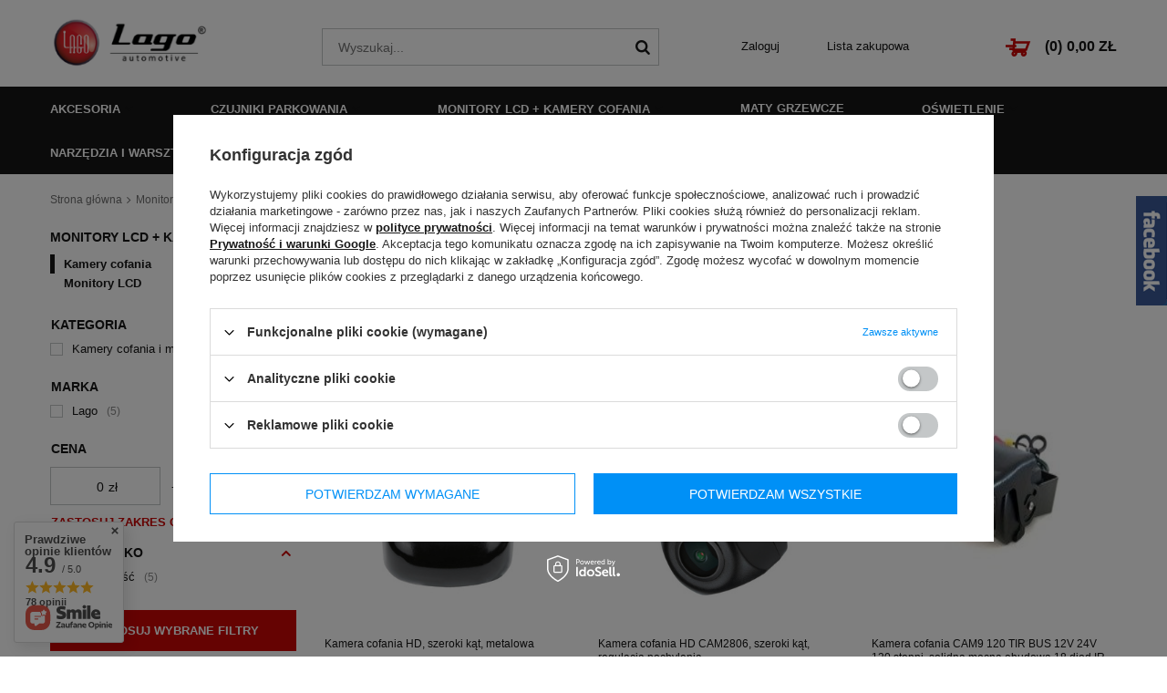

--- FILE ---
content_type: text/html; charset=utf-8
request_url: https://lago24.pl/pol_m_Monitory-LCD-kamery-cofania_Kamery-cofania-156.html
body_size: 18544
content:
<!DOCTYPE html>
<html lang="pl" ><head><meta name='viewport' content='user-scalable=no, initial-scale = 1.0, maximum-scale = 1.0, width=device-width'/><link href="https://fonts.googleapis.com/css2?family=Montserrat:wght@400;500;700;800&display=swap" rel="preload"><meta http-equiv="Content-Type" content="text/html; charset=utf-8"><meta http-equiv="X-UA-Compatible" content="IE=edge"><title>Kamery cofania | Sklep MotoAkcesorium.pl</title><meta name="description" content="Kamery cofania | Monitory LCD + kamery cofania"><link rel="icon" href="/gfx/pol/favicon.ico"><meta name="theme-color" content="#333333"><meta name="msapplication-navbutton-color" content="#333333"><meta name="apple-mobile-web-app-status-bar-style" content="#333333"><link rel="stylesheet" type="text/css" href="/gfx/pol/style.css.gzip?r=1603898564"><script>
                        var app_shop = {
                            urls: {
                                prefix: 'data="/gfx/'.replace('data="', '') + 'pol/'
                            },
                            vars: {},
                            txt: {},
                            fn: {},
                            fnrun: {},
                            files: []
                        };
                    </script><meta name="robots" content="index,follow"><meta name="rating" content="general"><meta name="Author" content="LAGO AUTOMOTIVE na bazie IdoSell (www.idosell.com/shop).">
<!-- Begin LoginOptions html -->

<style>
#client_new_social .service_item[data-name="service_Apple"]:before, 
#cookie_login_social_more .service_item[data-name="service_Apple"]:before,
.oscop_contact .oscop_login__service[data-service="Apple"]:before {
    display: block;
    height: 2.6rem;
    content: url('/gfx/standards/apple.svg?r=1743165583');
}
.oscop_contact .oscop_login__service[data-service="Apple"]:before {
    height: auto;
    transform: scale(0.8);
}
#client_new_social .service_item[data-name="service_Apple"]:has(img.service_icon):before,
#cookie_login_social_more .service_item[data-name="service_Apple"]:has(img.service_icon):before,
.oscop_contact .oscop_login__service[data-service="Apple"]:has(img.service_icon):before {
    display: none;
}
</style>

<!-- End LoginOptions html -->

<!-- Open Graph -->
<meta property="og:type" content="website"><meta property="og:url" content="https://lago24.pl/pol_m_Monitory-LCD-kamery-cofania_Kamery-cofania-156.html
"><meta property="og:title" content="Kamery cofania"><meta property="og:description" content="Kamery cofania | Monitory LCD + kamery cofania"><meta property="og:site_name" content="LAGO AUTOMOTIVE"><meta property="og:locale" content="pl_PL"><meta property="og:image" content="https://lago24.pl/hpeciai/f9cbc288311a51c1faefa97aff4c0a0e/pol_pl_Kamera-cofania-HD-szeroki-kat-metalowa-686_1.jpg"><meta property="og:image:width" content="577"><meta property="og:image:height" content="577"><link rel="manifest" href="https://lago24.pl/data/include/pwa/1/manifest.json?t=3"><meta name="apple-mobile-web-app-capable" content="yes"><meta name="apple-mobile-web-app-status-bar-style" content="black"><meta name="apple-mobile-web-app-title" content="lago24.pl"><link rel="apple-touch-icon" href="/data/include/pwa/1/icon-128.png"><link rel="apple-touch-startup-image" href="/data/include/pwa/1/logo-512.png" /><meta name="msapplication-TileImage" content="/data/include/pwa/1/icon-144.png"><meta name="msapplication-TileColor" content="#2F3BA2"><meta name="msapplication-starturl" content="/"><script type="application/javascript">var _adblock = true;</script><script async src="/data/include/advertising.js"></script><script type="application/javascript">var statusPWA = {
                online: {
                    txt: "Połączono z internetem",
                    bg: "#5fa341"
                },
                offline: {
                    txt: "Brak połączenia z internetem",
                    bg: "#eb5467"
                }
            }</script><script async type="application/javascript" src="/ajax/js/pwa_online_bar.js?v=1&r=6"></script><script >
window.dataLayer = window.dataLayer || [];
window.gtag = function gtag() {
dataLayer.push(arguments);
}
gtag('consent', 'default', {
'ad_storage': 'denied',
'analytics_storage': 'denied',
'ad_personalization': 'denied',
'ad_user_data': 'denied',
'wait_for_update': 500
});

gtag('set', 'ads_data_redaction', true);
</script><script id="iaiscript_1" data-requirements="W10=" data-ga4_sel="ga4script">
window.iaiscript_1 = `<${'script'}  class='google_consent_mode_update'>
gtag('consent', 'update', {
'ad_storage': 'denied',
'analytics_storage': 'denied',
'ad_personalization': 'denied',
'ad_user_data': 'denied'
});
</${'script'}>`;
</script>
<!-- End Open Graph -->

<link rel="canonical" href="https://lago24.pl/pol_m_Monitory-LCD-kamery-cofania_Kamery-cofania-156.html" />

                <!-- Global site tag (gtag.js) -->
                <script  async src="https://www.googletagmanager.com/gtag/js?id=G-RY2VX3RBEX"></script>
                <script >
                    window.dataLayer = window.dataLayer || [];
                    window.gtag = function gtag(){dataLayer.push(arguments);}
                    gtag('js', new Date());
                    
                    gtag('config', 'G-RY2VX3RBEX');

                </script>
                <link rel="stylesheet" type="text/css" href="/data/designs/13331_5/gfx/pol/custom.css.gzip?r=1685454952">            <!-- Google Tag Manager -->
                    <script >(function(w,d,s,l,i){w[l]=w[l]||[];w[l].push({'gtm.start':
                    new Date().getTime(),event:'gtm.js'});var f=d.getElementsByTagName(s)[0],
                    j=d.createElement(s),dl=l!='dataLayer'?'&l='+l:'';j.async=true;j.src=
                    'https://www.googletagmanager.com/gtm.js?id='+i+dl;f.parentNode.insertBefore(j,f);
                    })(window,document,'script','dataLayer','GTM-WHCKJDGR');</script>
            <!-- End Google Tag Manager -->
<!-- Begin additional html or js -->


<!--4|1|4| modified: 2024-02-24 14:18:33-->
<meta name="google-site-verification" content="dIVIu53sTAfMK0gbp_sU79eBVSig7Wi6_KBtyQDS_S4" />
<!--5|1|5| modified: 2024-02-24 14:20:16-->
<meta name="google-site-verification" content="3tJzI_hiM-akKIWOuiaTLio75buvTTQWWnS26XSTf_8" />

<!-- End additional html or js -->
</head><body>
<!-- Begin additional html or js -->


<!--2|1|2-->
<div id="fb-root"></div>
<script>(function(d, s, id) {
var js, fjs = d.getElementsByTagName(s)[0];
if (d.getElementById(id)) return;
js = d.createElement(s); js.id = id;
js.src = "//connect.facebook.net/pl_PL/sdk.js#xfbml=1&version=v2.0";
fjs.parentNode.insertBefore(js, fjs);
}(document, 'script', 'facebook-jssdk'));</script>

<!-- End additional html or js -->
<script>
                    var script = document.createElement('script');
                    script.src = app_shop.urls.prefix + 'envelope.js';

                    document.getElementsByTagName('body')[0].insertBefore(script, document.getElementsByTagName('body')[0].firstChild);
                </script><div id="container" class="search_page container"><header class="row mx-0 flex-nowrap flex-md-wrap commercial_banner"><script class="ajaxLoad">
                app_shop.vars.vat_registered = "true";
                app_shop.vars.currency_format = "###,##0.00";
                
                    app_shop.vars.currency_before_value = false;
                
                    app_shop.vars.currency_space = true;
                
                app_shop.vars.symbol = "zł";
                app_shop.vars.id= "PLN";
                app_shop.vars.baseurl = "http://lago24.pl/";
                app_shop.vars.sslurl= "https://lago24.pl/";
                app_shop.vars.curr_url= "%2Fpol_m_Monitory-LCD-kamery-cofania_Kamery-cofania-156.html";
                

                var currency_decimal_separator = ',';
                var currency_grouping_separator = ' ';

                
                    app_shop.vars.blacklist_extension = ["exe","com","swf","js","php"];
                
                    app_shop.vars.blacklist_mime = ["application/javascript","application/octet-stream","message/http","text/javascript","application/x-deb","application/x-javascript","application/x-shockwave-flash","application/x-msdownload"];
                
                    app_shop.urls.contact = "/contact-pol.html";
                </script><div id="viewType" style="display:none"></div><div id="menu_settings" class=" px-0"><div class="menu_settings_bar "></div></div><div id="logo" class="col-md-2 d-flex align-items-center" data-bg="/data/gfx/mask/pol/top_1_big.png"><a href="/" target="_self"><img src="/data/gfx/mask/pol/logo_1_big.png" alt="Lago" width="218" height="63"></a></div><form action="https://lago24.pl/search.php" method="get" id="menu_search" class="col-md-5"><label class="d-md-none"><i class="icon-search"></i></label><div><div class="form-group"><input id="menu_search_text" type="text" name="text" class="catcomplete" placeholder="Wyszukaj..."></div><button type="submit"><i class="icon-search"></i></button><a href="https://lago24.pl/searching.php" title=""><i class="icon-remove d-md-none"></i></a></div></form><div id="menu_basket" class="col-md-5 empty_bsket"><div><a class="account_link link d-none d-md-inline" href="/login.php" rel="nofollow" title="Twoje konto ">
                                Zaloguj
                            </a><a class="wishes_link link" href="/basketedit.php?mode=2" rel="nofollow" title=""><span class="d-none d-md-inline">Lista zakupowa <span class="fav_count">(0)</span></span></a></div><a href="/basketedit.php?mode=1" style="opacity: 0;"><strong>0,00 zł</strong><span class="basket_count d-none d-md-inline">
                        (0)
                    </span><span class="badge badge-important visible-tablet"></span></a></div><script>
                    app_shop.vars.cache_html = true;
                </script><nav id="menu_categories" class="col-md-12 px-0 px-md-0 wide"><button type="button" class="navbar-toggler"><i class="icon-reorder"></i></button><div class="navbar-collapse" id="menu_navbar"><ul class="navbar-nav mx-md-n2"><li class="nav-item"><a  href="/pol_m_Akcesoria-192.html" target="_self" title="Akcesoria" class="nav-link" >Akcesoria</a><ul class="navbar-subnav"><li class="nav-item"><a class="nav-link" href="/pol_m_Akcesoria_Pasy-transportowe-269.html" target="_self">Pasy transportowe</a></li><li class="nav-item"><a class="nav-link" href="/pol_m_Akcesoria_Koncowki-tlumika-268.html" target="_self">Końcówki tłumika</a></li><li class="nav-item"><a class="nav-link" href="/pol_m_Akcesoria_Inne-akcesoria-260.html" target="_self">Inne akcesoria</a></li></ul></li><li class="nav-item"><a  href="/pol_m_Czujniki-parkowania-159.html" target="_self" title="Czujniki parkowania" class="nav-link" >Czujniki parkowania</a><ul class="navbar-subnav"><li class="nav-item"><a class="nav-link" href="/pol_m_Czujniki-parkowania_Czujniki-tylne-248.html" target="_self">Czujniki tylne</a></li><li class="nav-item"><a class="nav-link" href="/pol_m_Czujniki-parkowania_Czujniki-przednie-i-tylne-249.html" target="_self">Czujniki przednie i tylne</a></li></ul></li><li class="nav-item active"><a  href="/pol_m_Monitory-LCD-kamery-cofania-256.html" target="_self" title="Monitory LCD + kamery cofania" class="nav-link active" >Monitory LCD + kamery cofania</a><ul class="navbar-subnav"><li class="nav-item active"><a class="nav-link active" href="/pol_m_Monitory-LCD-kamery-cofania_Kamery-cofania-156.html" target="_self">Kamery cofania</a></li><li class="nav-item"><a class="nav-link" href="/pol_m_Monitory-LCD-kamery-cofania_Monitory-LCD-203.html" target="_self">Monitory LCD</a></li></ul></li><li class="nav-item"><a  href="/pol_m_Maty-grzewcze-185.html" target="_self" title="Maty grzewcze" class="nav-link" >Maty grzewcze</a></li><li class="nav-item"><a  href="/pol_m_Oswietlenie-161.html" target="_self" title="Oświetlenie" class="nav-link" >Oświetlenie</a><ul class="navbar-subnav"><li class="nav-item"><a class="nav-link" href="/pol_m_Oswietlenie_Oswietlenie-Xenon-189.html" target="_self">Oświetlenie Xenon</a><ul class="navbar-subsubnav"><li class="nav-item"><a class="nav-link" href="/pol_m_Oswietlenie_Oswietlenie-Xenon_Przetwornice-199.html" target="_self">Przetwornice</a></li><li class="nav-item"><a class="nav-link" href="/pol_m_Oswietlenie_Oswietlenie-Xenon_Zarniki-Palniki-197.html" target="_self">Żarniki / Palniki</a></li></ul></li><li class="nav-item"><a class="nav-link" href="/pol_m_Oswietlenie_Oswietlenie-LED-257.html" target="_self">Oświetlenie LED</a><ul class="navbar-subsubnav"><li class="nav-item"><a class="nav-link" href="/pol_m_Oswietlenie_Oswietlenie-LED_Zarowki-LED-259.html" target="_self">Żarówki LED</a></li><li class="nav-item"><a class="nav-link" href="/pol_m_Oswietlenie_Oswietlenie-LED_Zarowki-LED-HEADLIGHT-262.html" target="_self">Żarówki LED HEADLIGHT</a></li><li class="nav-item"><a class="nav-link" href="/pol_m_Oswietlenie_Oswietlenie-LED_Swiatla-do-jazdy-dziennej-251.html" target="_self">Światła do jazdy dziennej</a></li><li class="nav-item"><a class="nav-link" href="/pol_m_Oswietlenie_Oswietlenie-LED_Lampki-LED-podswietlenie-tablicy-rejestracyjnej-250.html" target="_self">Lampki LED podświetlenie tablicy rejestracyjnej </a></li></ul></li><li class="nav-item"><a class="nav-link" href="/pol_m_Oswietlenie_Oswietlenie-halogenowe-261.html" target="_self">Oświetlenie halogenowe</a></li><li class="nav-item"><a class="nav-link" href="/pol_m_Oswietlenie_Lampy-robocze-LED-266.html" target="_self">Lampy robocze LED</a></li></ul></li><li class="nav-item"><a  href="/pol_m_Narzedzia-i-warsztat-271.html" target="_self" title="Narzędzia i warsztat" class="nav-link" >Narzędzia i warsztat</a><ul class="navbar-subnav"><li class="nav-item"><a class="nav-link" href="/pol_m_Narzedzia-i-warsztat_Kompresory-272.html" target="_self">Kompresory</a></li><li class="nav-item"><a class="nav-link" href="/pol_m_Narzedzia-i-warsztat_Zestawy-naprawcze-273.html" target="_self">Zestawy naprawcze</a></li></ul></li></ul></div></nav><div class="breadcrumbs col-md-12"><div class="back_button"><button id="back_button"><i class="icon-angle-left"></i> Wstecz</button></div><div class="list_wrapper"><ol><li><span>Jesteś tu:  </span></li><li class="bc-main"><span><a href="/">Strona główna</a></span></li><li class="bc-item-1"><a href="/pol_m_Monitory-LCD-kamery-cofania-256.html">Monitory LCD + kamery cofania</a></li><li class="bc-active bc-item-2"><span>Kamery cofania</span></li></ol></div></div></header><div id="layout" class="row clearfix"><aside class="col-3"><div class="setMobileGrid" data-item="#menu_navbar"></div><div class="setMobileGrid" data-item="#menu_navbar3" data-ismenu1="true"></div><div class="setMobileGrid" data-item="#menu_blog"></div><div class="login_menu_block d-lg-none" id="login_menu_block"><a class="sign_in_link" href="/login.php" title=""><i class="icon-user"></i><span>Zaloguj się</span></a><a class="registration_link" href="/client-new.php?register" title=""><i class="icon-lock"></i><span>Zarejestruj się</span></a><a class="order_status_link" href="/order-open.php" title=""><i class="icon-globe"></i><span>Sprawdź status zamówienia</span></a></div><div class="setMobileGrid" data-item="#menu_contact"></div><div class="setMobileGrid" data-item="#menu_settings"></div><div id="menu_categories2" class="mb-4"><a class="menu_categories_label menu_go_up" href="/pol_m_Monitory-LCD-kamery-cofania-256.html">Monitory LCD + kamery cofania</a><ul><li><a href="/pol_m_Monitory-LCD-kamery-cofania_Kamery-cofania-156.html" target="_self" class="active">Kamery cofania</a></li><li><a href="/pol_m_Monitory-LCD-kamery-cofania_Monitory-LCD-203.html" target="_self">Monitory LCD</a></li></ul></div><section id="Filters" class="filters mb-4"><form class="filters__form" method="get" action="/pol_m_Monitory-LCD-kamery-cofania_Kamery-cofania-156.html"><div class="filters__block mb-1"><input type="hidden" class="__serialize" id="filter_node2_input" name="filter_node[2]" value=""><a class="filters__toggler
                                        " data-id="filter_node2"><div class="btn --icon-right d-block pr-4"><span>Kategoria</span></div></a><div class="filters__expand" id="filter_node2_expand"><ul class="filters__content --list" id="filter_node2_content"><li class="filters__item mb-2
                                                                    "><div class="f-group --small --checkbox mb-0"><input type="checkbox" class="f-control" id="filter_node2_136" data-id="filter_node2" value="136"><label class="f-label" for="filter_node2_136"><span class="--name">Kamery cofania i monitory</span><span class="--quantity">5</span></label></div></li></ul><div class="filters__options"><button type="submit" class="--submit d-none btn py-0 pl-0 pr-3">
                                                            Zastosuj
                                                        </button></div></div></div><div class="filters__block mb-1"><input type="hidden" class="__serialize" id="filter_producer_input" name="filter_producer" value=""><a class="filters__toggler
                                        " data-id="filter_producer"><div class="btn --icon-right d-block pr-4"><span>Marka</span></div></a><div class="filters__expand" id="filter_producer_expand"><ul class="filters__content --list" id="filter_producer_content"><li class="filters__item mb-2
                                                                    "><div class="f-group --small --checkbox mb-0"><input type="checkbox" class="f-control" id="filter_producer_1392123540" data-id="filter_producer" value="1392123540"><label class="f-label" for="filter_producer_1392123540"><span class="--name">Lago</span><span class="--quantity">5</span></label></div></li></ul><div class="filters__options"><button type="submit" class="--submit d-none btn py-0 pl-0 pr-3">
                                                            Zastosuj
                                                        </button></div></div></div><div class="filters__block mb-1"><input type="hidden" class="__serialize" id="filter_price_input" name="filter_price" value=""><a class="filters__toggler
                                        " data-id="filter_price"><div class="btn --icon-right d-block pr-4"><span>Cena</span></div></a><div class="filters__expand" id="filter_price_expand"><div class="filters__content --range"><input type="hidden" id="min_price_start" value="0"><input type="hidden" id="max_price_start" value="80"><div class="filters__price-slider"><div class="--price"></div></div><div class="filters__price"><div class="filters__range d-flex justify-content-between align-items-center"><label for="PriceRangeFrom" class="--from"><input id="PriceRangeFrom" type="text" class="--input-from" value="0"><span class="--currency">zł</span></label><span class="--gap">
                                                            -
                                                        </span><label for="PriceRangeTo" class="--to"><input id="PriceRangeTo" type="text" class="--input-to" value="80"><span class="--currency">zł</span></label></div><div class="filters_options"><button type="submit" class="btn p-md-0 mt-md-2">
                                                            Zastosuj zakres cen
                                                        </button></div></div></div></div></div><div class="filters__block mb-1"><a class="filters__toggler
                                        " data-id="filter_dual"><div class="btn --icon-right d-block pr-4"><span>Pokaż tylko</span></div></a><div class="filters__expand" id="filter_dual_expand"><ul class="filters__content --list" id="filter_dual_content"><li class="filters__item mb-2"><div class="f-group --small --checkbox mb-0"><input type="checkbox" class="f-control __serialize" id="filter_availability_y" value="y" name="filter_availability"><label class="f-label" for="filter_availability_y"><span class="--name">Dostępność</span><span class="--quantity">5</span></label></div></li></ul><div class="filters__options"><button type="submit" class="--submit d-none btn py-0 pl-0 pr-3">
                                            Zastosuj
                                        </button></div></div></div><div class="f-group filters__buttons mt-3"><button type="submit" class="btn --large --solid d-block" title="Kliknij aby zastosować wybrane filtry">
                                
                                Zastosuj wybrane filtry
                            </button></div></form></section></aside><div id="content" class="col-md-9 col-12"><div class="search_categoriesdescription"><h1 class="big_label">Kamery cofania</h1><span class="navigation_total">
                ( ilość produktów: <b>7</b> )
            </span></div><div id="paging_setting_top" class="s_paging"><form class="s_paging__item --sort" action="/settings.php"><select class="s_paging__select --order --small-md" id="select_top_sort" name="sort_order"><option value="name-a" class="option_name-a">Sortuj po nazwie rosnąco</option><option value="name-d" class="option_name-d">Sortuj po nazwie malejąco</option><option value="price-a" class="option_price-a">Sortuj po cenie rosnąco</option><option value="price-d" class="option_price-d">Sortuj po cenie malejąco</option><option value="date-a" class="option_date-a">Sortuj po dacie rosnąco</option><option value="date-d" class="option_date-d">Sortuj po dacie malejąco</option></select></form><div class="s_paging__item --filters d-md-none mb-2 mb-sm-3"><a class="btn --solid --large" href="#menu_filter">
                            Filtrowanie
                        </a></div></div><div id="menu_compare_product" class="compare pt-2 mb-2 pt-sm-3 mb-sm-3" style="display: none;"><div class="compare__label d-none d-sm-block">Dodane do porównania</div><div class="compare__sub"></div><div class="compare__buttons"><a class="compare__button btn --solid" href="https://lago24.pl/product-compare.php" title="Porównaj wszystkie produkty" target="_blank"><span>Porównaj produkty </span><span class="d-sm-none">(0)</span></a><a class="compare__button --remove btn d-none d-sm-block" href="https://lago24.pl/settings.php?comparers=remove&amp;product=###" title="Usuń wszystkie produkty">
                        Usuń produkty
                    </a></div><script>
                        var cache_html = true;
                    </script></div><section id="search" class="search products d-flex flex-wrap mb-2 mb-sm-3"><div class="product col-6 col-sm-4 pt-3 pb-md-3" data-product_id="686"><a class="product__icon d-flex justify-content-center align-items-center" data-product-id="686" href="https://lago24.pl/product-pol-686-Kamera-cofania-HD-szeroki-kat-metalowa.html" title="Kamera cofania HD, szeroki kąt, metalowa"><img src="/gfx/pol/loader.gif?r=1603898564" class="b-lazy" data-src-small="/hpeciai/116592e719a391dd90104b68530e182d/pol_is_Kamera-cofania-HD-szeroki-kat-metalowa-686jpg" data-src="/hpeciai/116592e719a391dd90104b68530e182d/pol_il_Kamera-cofania-HD-szeroki-kat-metalowa-686jpg" alt="Kamera cofania HD, szeroki kąt, metalowa"></a><h3><a class="product__name" href="https://lago24.pl/product-pol-686-Kamera-cofania-HD-szeroki-kat-metalowa.html" title="Kamera cofania HD, szeroki kąt, metalowa">Kamera cofania HD, szeroki kąt, metalowa</a></h3><div class="product__prices"><strong class="price">69,00 zł / szt.</strong></div><div class="product__compare"></div><div class="product__details py-1 px-3"><div class="product__sizes mb-1"><label class="product__size --label">Rozmiar:</label><span class="product__size"></span></div></div></div><div class="product col-6 col-sm-4 pt-3 pb-md-3" data-product_id="685"><a class="product__icon d-flex justify-content-center align-items-center" data-product-id="685" href="https://lago24.pl/product-pol-685-Kamera-cofania-HD-CAM2806-szeroki-kat-regulacja-pochylenia.html" title="Kamera cofania HD CAM2806, szeroki kąt, regulacja pochylenia"><img src="/gfx/pol/loader.gif?r=1603898564" class="b-lazy" data-src-small="/hpeciai/0c4ae56a42fde16b6a8e3cf9f63e41eb/pol_is_Kamera-cofania-HD-CAM2806-szeroki-kat-regulacja-pochylenia-685jpg" data-src="/hpeciai/0c4ae56a42fde16b6a8e3cf9f63e41eb/pol_il_Kamera-cofania-HD-CAM2806-szeroki-kat-regulacja-pochylenia-685jpg" alt="Kamera cofania HD CAM2806, szeroki kąt, regulacja pochylenia"></a><h3><a class="product__name" href="https://lago24.pl/product-pol-685-Kamera-cofania-HD-CAM2806-szeroki-kat-regulacja-pochylenia.html" title="Kamera cofania HD CAM2806, szeroki kąt, regulacja pochylenia">Kamera cofania HD CAM2806, szeroki kąt, regulacja pochylenia</a></h3><div class="product__prices"><strong class="price">79,00 zł / szt.</strong></div><div class="product__compare"></div><div class="product__details py-1 px-3"><div class="product__sizes mb-1"><label class="product__size --label">Rozmiar:</label><span class="product__size"></span></div></div></div><div class="product col-6 col-sm-4 pt-3 pb-md-3" data-product_id="493"><a class="product__icon d-flex justify-content-center align-items-center" data-product-id="493" href="https://lago24.pl/product-pol-493-Kamera-cofania-CAM9-120-TIR-BUS-12V-24V-120-stopni-solidna-mocna-obudowa-18-diod-IR.html" title="Kamera cofania CAM9 120 TIR BUS 12V 24V 120 stopni, solidna mocna obudowa 18 diod IR"><img src="/gfx/pol/loader.gif?r=1603898564" class="b-lazy" data-src-small="/hpeciai/b2328c1e1527bf630927983b26ed4b29/pol_is_Kamera-cofania-CAM9-120-TIR-BUS-12V-24V-120-stopni-solidna-mocna-obudowa-18-diod-IR-493jpg" data-src="/hpeciai/b2328c1e1527bf630927983b26ed4b29/pol_il_Kamera-cofania-CAM9-120-TIR-BUS-12V-24V-120-stopni-solidna-mocna-obudowa-18-diod-IR-493jpg" alt="Kamera cofania CAM9 120 TIR BUS 12V 24V 120 stopni, solidna mocna obudowa 18 diod IR"></a><h3><a class="product__name" href="https://lago24.pl/product-pol-493-Kamera-cofania-CAM9-120-TIR-BUS-12V-24V-120-stopni-solidna-mocna-obudowa-18-diod-IR.html" title="Kamera cofania CAM9 120 TIR BUS 12V 24V 120 stopni, solidna mocna obudowa 18 diod IR">Kamera cofania CAM9 120 TIR BUS 12V 24V 120 stopni, solidna mocna obudowa 18 diod IR</a></h3><div class="product__prices"><strong class="price">69,00 zł / szt.</strong></div><div class="product__compare"></div></div><div class="product col-6 col-sm-4 pt-3 pb-md-3" data-product_id="481"><a class="product__icon d-flex justify-content-center align-items-center" data-product-id="481" href="https://lago24.pl/product-pol-481-MINI-kamera-cofania-fi18-5mm-widzi-w-nocy-CAM5.html" title="MINI kamera cofania fi18,5mm widzi w nocy CAM5"><img src="/gfx/pol/loader.gif?r=1603898564" class="b-lazy" data-src-small="/hpeciai/5a8cbddb23dd3a7a6ba0776e7869f3a5/pol_is_MINI-kamera-cofania-fi18-5mm-widzi-w-nocy-CAM5-481jpg" data-src="/hpeciai/5a8cbddb23dd3a7a6ba0776e7869f3a5/pol_il_MINI-kamera-cofania-fi18-5mm-widzi-w-nocy-CAM5-481jpg" alt="MINI kamera cofania fi18,5mm widzi w nocy CAM5"></a><h3><a class="product__name" href="https://lago24.pl/product-pol-481-MINI-kamera-cofania-fi18-5mm-widzi-w-nocy-CAM5.html" title="MINI kamera cofania fi18,5mm widzi w nocy CAM5">MINI kamera cofania fi18,5mm widzi w nocy CAM5</a></h3><div class="product__prices"><strong class="price">39,00 zł / szt.</strong></div><div class="product__compare"></div></div><div class="product col-6 col-sm-4 pt-3 pb-md-3" data-product_id="437"><a class="product__icon d-flex justify-content-center align-items-center" data-product-id="437" href="https://lago24.pl/product-pol-437-Bezprzewodowy-modul-do-kamery-cofania-transmiter-sygnalu-video-WiFi-do-50-metrow-zasiegu.html" title="Bezprzewodowy moduł do kamery cofania, transmiter sygnału video WiFi do 50 metrów zasięgu"><img src="/gfx/pol/loader.gif?r=1603898564" class="b-lazy" data-src-small="/hpeciai/6b09ac411d38c62e7574eea9af13704a/pol_is_Bezprzewodowy-modul-do-kamery-cofania-transmiter-sygnalu-video-WiFi-do-50-metrow-zasiegu-437jpg" data-src="/hpeciai/6b09ac411d38c62e7574eea9af13704a/pol_il_Bezprzewodowy-modul-do-kamery-cofania-transmiter-sygnalu-video-WiFi-do-50-metrow-zasiegu-437jpg" alt="Bezprzewodowy moduł do kamery cofania, transmiter sygnału video WiFi do 50 metrów zasięgu"></a><h3><a class="product__name" href="https://lago24.pl/product-pol-437-Bezprzewodowy-modul-do-kamery-cofania-transmiter-sygnalu-video-WiFi-do-50-metrow-zasiegu.html" title="Bezprzewodowy moduł do kamery cofania, transmiter sygnału video WiFi do 50 metrów zasięgu">Bezprzewodowy moduł do kamery cofania, transmiter sygnału video WiFi do 50 metrów zasięgu</a></h3><div class="product__prices"><strong class="price">55,00 zł / szt.</strong></div><div class="product__compare"></div></div><div class="product col-6 col-sm-4 pt-3 pb-md-3" data-product_id="392"><a class="product__icon d-flex justify-content-center align-items-center" data-product-id="392" href="https://lago24.pl/product-pol-392-kamera-cofania-do-samochodu-12V-4x-LED.html" title="kamera cofania do samochodu 12V 4x LED"><img src="/gfx/pol/loader.gif?r=1603898564" class="b-lazy" data-src-small="/hpeciai/8e718b3dde4263790ce4dbfe32c87179/pol_is_kamera-cofania-do-samochodu-12V-4x-LED-392jpg" data-src="/hpeciai/8e718b3dde4263790ce4dbfe32c87179/pol_il_kamera-cofania-do-samochodu-12V-4x-LED-392jpg" alt="kamera cofania do samochodu 12V 4x LED"></a><h3><a class="product__name" href="https://lago24.pl/product-pol-392-kamera-cofania-do-samochodu-12V-4x-LED.html" title="kamera cofania do samochodu 12V 4x LED">kamera cofania do samochodu 12V 4x LED</a></h3><div class="product__prices"><strong class="price">29,00 zł / szt.</strong></div><div class="product__compare"></div></div><div class="product col-6 col-sm-4 pt-3 pb-md-3" data-product_id="29"><a class="product__icon d-flex justify-content-center align-items-center" data-product-id="29" href="https://lago24.pl/product-pol-29-Kamera-cofania-w-ramce-tablicy-rejestracyjnej.html" title="Kamera cofania w ramce tablicy rejestracyjnej"><img src="/gfx/pol/loader.gif?r=1603898564" class="b-lazy" data-src-small="/hpeciai/02e9dbefe322bbc867002cd1d2976d0a/pol_is_Kamera-cofania-w-ramce-tablicy-rejestracyjnej-29jpg" data-src="/hpeciai/02e9dbefe322bbc867002cd1d2976d0a/pol_il_Kamera-cofania-w-ramce-tablicy-rejestracyjnej-29jpg" alt="Kamera cofania w ramce tablicy rejestracyjnej"></a><h3><a class="product__name" href="https://lago24.pl/product-pol-29-Kamera-cofania-w-ramce-tablicy-rejestracyjnej.html" title="Kamera cofania w ramce tablicy rejestracyjnej">Kamera cofania w ramce tablicy rejestracyjnej</a></h3><div class="product__prices"><strong class="price">35,00 zł / szt.</strong></div><div class="product__compare"></div></div></section><div id="paging_setting_bottom" class="s_paging"><form class="s_paging__item --sort d-none" action="/settings.php"><select class="s_paging__select --order --small-md" id="select_bottom_sort" name="sort_order"><option value="name-a" class="option_name-a">Sortuj po nazwie rosnąco</option><option value="name-d" class="option_name-d">Sortuj po nazwie malejąco</option><option value="price-a" class="option_price-a">Sortuj po cenie rosnąco</option><option value="price-d" class="option_price-d">Sortuj po cenie malejąco</option><option value="date-a" class="option_date-a">Sortuj po dacie rosnąco</option><option value="date-d" class="option_date-d">Sortuj po dacie malejąco</option></select></form></div></div></div></div><footer class=""><div id="menu_buttons" class="container"><div class="row menu_buttons_sub"><div class="menu_button_wrapper col-12"><div class="newsletter_form">
    <div class="newsletter_form_text">
        <div class="newsletter_image_wrapper">
            <img src="/data/include/cms/re_gfx/env.png" alt="Newsletter Lago">
        </div>
        <div class="newsletter_subtext">
            <b>Newsletter</b>
            <p>Zapisz się i bądź na bieżąco</p>
        </div>
    </div>
    <div class="newsletter_form_button">
        <div class="sign-in-button">
            <img src="/data/include/cms/re_gfx/arrow.png" alt="Zapisz się">
        </div>
        <a href="/newsletter.php" title="Zapisz się na nasz newsletter">Zapisz się</a>
    </div>
</div></div></div></div><div id="footer_links" class="row container four_elements"><ul id="menu_orders" class="footer_links col-md-4 col-sm-6 col-12 orders_bg"><li><a id="menu_orders_header" class=" footer_links_label" href="https://lago24.pl/login.php" title="">
							Moje zamówienie
						</a><ul class="footer_links_sub"><li id="order_status" class="menu_orders_item"><i class="icon-battery"></i><a href="https://lago24.pl/order-open.php">
									Status zamówienia
								</a></li><li id="order_status2" class="menu_orders_item"><i class="icon-truck"></i><a href="https://lago24.pl/order-open.php">
									Śledzenie przesyłki
								</a></li><li id="order_rma" class="menu_orders_item"><i class="icon-sad-face"></i><a href="https://lago24.pl/rma-open.php">
									Chcę zareklamować produkt
								</a></li><li id="order_returns" class="menu_orders_item"><i class="icon-refresh-dollar"></i><a href="https://lago24.pl/returns-open.php">
									Chcę zwrócić produkt
								</a></li><li id="order_contact" class="menu_orders_item"><i class="icon-phone"></i><a href="/contact-pol.html">
										Kontakt
									</a></li></ul></li></ul><ul id="menu_account" class="footer_links col-md-3 col-sm-6 col-12"><li><a id="menu_account_header" class=" footer_links_label" href="https://lago24.pl/login.php" title="">
							Moje konto
						</a><ul class="footer_links_sub"><li id="account_register_retail" class="menu_orders_item"><i class="icon-register-card"></i><a href="https://lago24.pl/client-new.php?register">
												Zarejestruj się
											</a></li><li id="account_orders" class="menu_orders_item"><i class="icon-menu-lines"></i><a href="https://lago24.pl/client-orders.php">
									Moje zamówienia
								</a></li><li id="account_boughts" class="menu_orders_item"><i class="icon-menu-lines"></i><a href="https://lago24.pl/products-bought.php">
									Lista zakupionych produktów
								</a></li><li id="account_basket" class="menu_orders_item"><i class="icon-basket"></i><a href="https://lago24.pl/basketedit.php">
									Koszyk
								</a></li><li id="account_observed" class="menu_orders_item"><i class="icon-star-empty"></i><a href="https://lago24.pl/basketedit.php?mode=2">
									Lista zakupowa
								</a></li><li id="account_history" class="menu_orders_item"><i class="icon-clock"></i><a href="https://lago24.pl/client-orders.php">
									Historia transakcji
								</a></li><li id="account_rebates" class="menu_orders_item"><i class="icon-scissors-cut"></i><a href="https://lago24.pl/client-rebate.php">
									Moje rabaty
								</a></li><li id="account_newsletter" class="menu_orders_item"><i class="icon-envelope-empty"></i><a href="https://lago24.pl/newsletter.php">
									Newsletter
								</a></li></ul></li></ul><ul id="menu_regulations" class="footer_links col-md-3 col-sm-6 col-12"><li><span class="footer_links_label">Regulaminy</span><ul class="footer_links_sub"><li><a href="/O-firmie-cabout-pol-3.html">
											Informacje o sklepie
										</a></li><li><a href="/pol-delivery.html">
											Wysyłka
										</a></li><li><a href="/pol-payments.html">
											Sposoby płatności i prowizje
										</a></li><li><a href="/pol-terms.html">
											Regulamin
										</a></li><li><a href="/pol-privacy-and-cookie-notice.html">
											Polityka prywatności
										</a></li><li><a href="/pol-returns-and_replacements.html">
											Odstąpienie od umowy
										</a></li></ul></li></ul><ul class="footer_links col-md-3 col-sm-6 col-12" id="links_footer_1"><li><a href="/contact-pol.html" target="_self" title="Kontakt" class="footer_links_label" ><span>Kontakt</span></a><ul class="footer_links_sub"><li><span title="" ><span>+48 503 321 567</span></span></li><li><a href="mailto:sklep@lago.pl" target="_self" title="sklep@lago.pl" ><span>sklep@lago.pl</span></a></li><li><span title="" ><span>Banderii 4/129  01-164 Warszawa</span></span></li></ul></li></ul></div><div id="menu_contact" class="container d-md-flex align-items-md-center justify-content-md-center"><ul><li class="contact_type_header"><a href="https://lago24.pl/contact-pol.html" title="">
                            Kontakt
                        </a></li><li class="contact_type_phone"><a href="tel:503321567">503321567</a></li><li class="contact_type_mail"><a href="mailto:sklep@lago.pl">sklep@lago.pl</a></li><li class="contact_type_adress"><span class="shopshortname">LAGO AUTOMOTIVE<span>, </span></span><span class="adress_street">Banderii 4/129<span>, </span></span><span class="adress_zipcode">01-164<span class="n55931_city"> Warszawa</span></span></li></ul><div class="logo_iai"><a class="n53399_iailogo" target="_blank" href="https://www.idosell.com/pl/?utm_source=clientShopSite&amp;utm_medium=Label&amp;utm_campaign=PoweredByBadgeLink" title="Program sklepu internetowego IdoSell"><img class="n53399_iailogo" src="/ajax/poweredby_IdoSell_Shop_white.svg?v=1" alt="Program sklepu internetowego IdoSell"></a></div></div><script>
            var instalment_currency = 'zł';
            
                    var koszyk_raty = 0;
                
                    var basket_count = 0;
                
                    var cena_raty = '';
                </script><script type="application/ld+json">
        {
        "@context": "http://schema.org",
        "@type": "Organization",
        "url": "https://lago24.pl/",
        "logo": "https://lago24.pl/data/gfx/mask/pol/logo_1_big.png"
        }
      </script><script type="application/ld+json">
        {
            "@context": "http://schema.org",
            "@type": "BreadcrumbList",
            "itemListElement": [
            {
            "@type": "ListItem",
            "position": 1,
            "item": "https://lago24.pl/pol_m_Monitory-LCD-kamery-cofania-256.html",
            "name": "Monitory LCD + kamery cofania"
            }
        ,
            {
            "@type": "ListItem",
            "position": 2,
            "item": "https://lago24.pl/pol_m_Monitory-LCD-kamery-cofania_Kamery-cofania-156.html",
            "name": "Kamery cofania"
            }
        ]
        }
    </script><script type="application/ld+json">
      {
      "@context": "http://schema.org",
      "@type": "WebSite",
      
      "url": "https://lago24.pl/",
      "potentialAction": {
      "@type": "SearchAction",
      "target": "https://lago24.pl/search.php?text={search_term_string}",
      "query-input": "required name=search_term_string"
      }
      }
    </script><script>
                app_shop.vars.request_uri = "%2Fpol_m_Monitory-LCD-kamery-cofania_Kamery-cofania-156.html"
                app_shop.vars.additional_ajax = '/search.php'
            </script></footer><script src="/gfx/pol/shop.js.gzip?r=1603898564"></script><script src="/gfx/pol/menu_filter.js.gzip?r=1603898564"></script><script>
                app_shop.runApp();
            </script>    <div class="toplayerSpecialClass iai-toplayer --widget" id="tws_i_0" style="display:none;z-index:59997;position:fixed;width:292px;height:290px;transition:opacity 500ms,transform 1000ms;top:50%;right:0;transform: translate(100%, -50%)" data-id="2" data-z-index="59997" data-event="mouseover" data-delay="0" data-duration="500" data-slide-in="translate(0, -50%)" data-slide-out="translate(100%, -50%)" data-check-web-push="false" >
        <div class="iai-toplayer__wrapper" id="tws_s_0" style="">
            <div class="iai-toplayer__action" id="tws_a_0" style="position:absolute;display:flex;left:-34px;top:50%;transform: translateY(-50%)"><img src="/data/gfx/toplayer/2.png?temp=1769077484" alt=""/></div>
            <div class="iai-toplayer__content" id="tws_c_0" style="width:292px;height:290px"><div style="background: #fff;">

<iframe style="border: none; overflow: hidden; width: 292px; height: 290px;" src="//www.facebook.com/plugins/likebox.php?href=https://www.facebook.com/LagoAutomotive/?__tn__=kC-R&eid=ARC5inAcL70l0frk3vYXd9kc9s4rmi6FaxiEpZegZmLDhFEOLywNd2Gbs0pTMbHPW_S94dNK3gGc4Tss&hc_ref=ARSRSH6RweXOyYB8-pSmpgotX7nL4QgT2Yr3r_ZJsZq-j4pI5HdmJOHgf_plVLpU-6c&fref=nf&__xts__[0]=68.[base64]" frameborder="0" scrolling="no"></iframe>


</div></div>
        </div>
    </div><script>window.IAIToplayers=new class{constructor(){return this.init()}writeCookie(e,t,i){const a=new Date;i=i||365,a.setTime(+a+864e5*i),window.document.cookie=`${e}=${t}; expires=${a.toGMTString()}; path=/; secure`}delay(e){return new Promise((t=>{setTimeout(t,e)}))}fade(e,t,i){return!!e&&new Promise((a=>{e.style.opacity="in"===t?0:1,"in"===t&&(e.style.display="block"),setTimeout((()=>{e.style.opacity="in"===t?1:0,setTimeout((()=>{"out"===t&&(e.style.display="none"),a()}),i)}),20)}))}addBackground(e){const{zIndex:t,id:i,duration:a=0}=e.dataset,o=document.createElement("div");o.classList.add("iai-toplayer__background"),o.setAttribute("style",`display:none;position:fixed;top:0;bottom:0;left:0;right:0;background-color:rgba(0,0,0,0.45);z-index:${t};`),o.dataset.id=i,e.before(o),this.fade(o,"in",a)}async removeBackground(e){const{id:t,duration:i}=e.dataset,a=document.querySelector(`.iai-toplayer__background[data-id="${t}"]`);a&&(await this.fade(a,"out",i),a.remove())}fadeInItems(){document.querySelectorAll(".iai-toplayer:not(.--initialized)[data-duration]").forEach((async e=>{e.classList.add("--initialized");const{delay:t=0,duration:i=0,disableBackground:a,checkWebPush:o}=e.dataset;("true"!==o||"undefined"!=typeof WebPushHandler&&!WebPushHandler.isSnippetAvailable())&&(await this.delay(t),"true"===a&&this.addBackground(e),await this.fade(e,"in",i))}))}fadeOutItems(){document.querySelectorAll(".iai-toplayer.--initialized[data-display-time]").forEach((async e=>{const{displayTime:t,duration:i=0,disableBackground:a}=e.dataset;await this.delay(t),"true"===a&&this.removeBackground(e),await this.fade(e,"out",i),e.remove()}))}slideIn(e){const{slideIn:t}=e.dataset;e.style.transform=t}async slideOut(e){const{slideOut:t}=e.dataset;e.style.transform=t}async close(e){const{duration:t=0,id:i,disableBackground:a}=e.dataset;document.cookie=`toplayerwidgetcounterclosedX_${i}=true;secure`,this.writeCookie(`toplayerNextShowTime_${i}`,"to_overwrite",360),await this.slideOut(e),"true"===a&&this.removeBackground(e),await this.fade(e,"out",t),e.remove()}closeAll(){document.querySelectorAll(".iai-toplayer.--initialized").forEach((e=>{this.close(e)}))}initEvents(){if(document.querySelectorAll(".iai-toplayer:not(.--initialized).--widget").forEach((e=>{e.addEventListener("mouseleave",(()=>{this.slideOut(e)}))})),document.documentElement.classList.contains("--iai-toplayers-initialized"))return;document.documentElement.classList.add("--iai-toplayers-initialized");const e=app_shop?.vars?.isIos?"touchstart":"click";document.addEventListener(e,(e=>{const{target:t}=e;if(t.closest('.iai-toplayer[data-event="click"] .iai-toplayer__action')){const e=t.closest(".iai-toplayer");this.slideIn(e)}if(t.closest(".iai-toplayer__close")){const e=t.closest(".iai-toplayer");this.close(e)}})),document.addEventListener("mouseover",(e=>{const{target:t}=e;if(t.closest('.iai-toplayer[data-event="mouseover"] .iai-toplayer__action')){const e=t.closest(".iai-toplayer");this.slideIn(e)}}))}init(){this.initEvents(),this.fadeInItems(),this.fadeOutItems()}};</script><a id="opinions_badge" class="opinions_badge " target="_blank" href="https://zaufaneopinie.smile.pl/lago24.pl">
    <div class="opinions_badge__close">
<svg width="18" height="18" viewBox="0 0 18 18" fill="none" xmlns="http://www.w3.org/2000/svg">
<mask id="mask0_620_3560" style="mask-type:alpha" maskUnits="userSpaceOnUse" x="0" y="0" width="18" height="18">
<rect width="18" height="18" fill="#D9D9D9"/>
</mask>
<g mask="url(#mask0_620_3560)">
<path d="M6.3 12.7499L5.25 11.6999L7.95 8.99993L5.25 6.31868L6.3 5.26868L9 7.96868L11.6812 5.26868L12.7313 6.31868L10.0312 8.99993L12.7313 11.6999L11.6812 12.7499L9 10.0499L6.3 12.7499Z" fill="#4F4F4F"/>
</g>
</svg>
    </div>
    <div class="opinions_badge__alt">Prawdziwe opinie klientów</div>
    <div class="opinions_badge__info">
		<span class="opinions_badge__notes">
					4.9
					<small>/ 5.0</small>
				</span>
				<span>
        <span class="opinions_badge__stars">
            <svg width="15" height="15" viewBox="0 0 15 15" fill="none" xmlns="http://www.w3.org/2000/svg">
                <path d="M2.9041 14.6953L4.08477 9.59121L0.125 6.1582L5.35625 5.7041L7.39062 0.890625L9.425 5.7041L14.6562 6.1582L10.6965 9.59121L11.8771 14.6953L7.39062 11.9889L2.9041 14.6953Z"
          fill="#FFBA27"/>
            </svg>
            <svg width="15" height="15" viewBox="0 0 15 15" fill="none" xmlns="http://www.w3.org/2000/svg">
                <path d="M2.9041 14.6953L4.08477 9.59121L0.125 6.1582L5.35625 5.7041L7.39062 0.890625L9.425 5.7041L14.6562 6.1582L10.6965 9.59121L11.8771 14.6953L7.39062 11.9889L2.9041 14.6953Z"
          fill="#FFBA27"/>
            </svg>
            <svg width="15" height="15" viewBox="0 0 15 15" fill="none" xmlns="http://www.w3.org/2000/svg">
                <path d="M2.9041 14.6953L4.08477 9.59121L0.125 6.1582L5.35625 5.7041L7.39062 0.890625L9.425 5.7041L14.6562 6.1582L10.6965 9.59121L11.8771 14.6953L7.39062 11.9889L2.9041 14.6953Z"
          fill="#FFBA27"/>
            </svg>
            <svg width="15" height="15" viewBox="0 0 15 15" fill="none" xmlns="http://www.w3.org/2000/svg">
                <path d="M2.9041 14.6953L4.08477 9.59121L0.125 6.1582L5.35625 5.7041L7.39062 0.890625L9.425 5.7041L14.6562 6.1582L10.6965 9.59121L11.8771 14.6953L7.39062 11.9889L2.9041 14.6953Z"
          fill="#FFBA27"/>
            </svg>
            <svg width="15" height="15" viewBox="0 0 15 15" fill="none" xmlns="http://www.w3.org/2000/svg">
                <path d="M2.9041 14.6953L4.08477 9.59121L0.125 6.1582L5.35625 5.7041L7.39062 0.890625L9.425 5.7041L14.6562 6.1582L10.6965 9.59121L11.8771 14.6953L7.39062 11.9889L2.9041 14.6953Z"
          fill="#FFBA27"/>
            </svg>
				</span>
        <span class="opinions_badge__count">78 opinii</span>
        </span>
    </div>
    <div class="opinions_badge__icon"><svg width="97" height="29" viewBox="0 0 97 29" fill="none" xmlns="http://www.w3.org/2000/svg">
                      <path d="M1.06263 9.63437C1.28985 4.87945 5.04478 1.04952 9.79824 0.793599C11.6382 0.694541 13.3984 0.628445 14.6046 0.64759C15.7664 0.666032 17.4423 0.740964 19.2083 0.836047C24.0478 1.09661 27.8845 4.99529 28.0959 9.83715C28.1788 11.7355 28.2406 13.4645 28.2406 14.404C28.2406 15.328 28.1809 17.0221 28.1 18.8922C27.8881 23.7934 23.9646 27.7181 19.0628 27.9158C17.2791 27.9878 15.6319 28.0399 14.6046 28.0399C13.5599 28.0399 11.8741 27.986 10.0556 27.9122C5.19252 27.7147 1.28084 23.8488 1.05313 18.9871C0.969245 17.1961 0.908447 15.5149 0.908447 14.404C0.908447 13.2516 0.973872 11.4916 1.06263 9.63437Z" fill="#E8594B"/>
                      <path d="M21.1093 11.9766L19.8704 12.4771C19.7109 12.5418 19.5432 12.5744 19.3724 12.5744C19.0063 12.5744 18.6522 12.42 18.4016 12.1506C18.1523 11.8831 18.0236 11.5195 18.0493 11.1534L18.1429 9.82088L17.2832 8.79858C17.0923 8.57126 16.9969 8.29308 16.9837 8.008H8.83734C7.36167 8.008 6.15601 9.21366 6.15601 10.6956V18.1682C6.15601 19.6502 7.36167 20.8495 8.83734 20.8495H10.8782L10.8342 22.0991C10.8217 22.6078 11.0917 23.0725 11.5438 23.3111C11.7385 23.4116 11.9457 23.4618 12.1592 23.4618C12.4355 23.4618 12.7118 23.3676 12.9441 23.1918L16.0587 20.8495H19.6506C21.1263 20.8495 22.3319 19.6502 22.3319 18.1682V12.4708L21.1093 11.9766ZM14.5561 16.4225H11.26C10.9479 16.4225 10.6948 16.1694 10.6948 15.8573C10.6948 15.5453 10.9479 15.2922 11.26 15.2922H14.5561C14.8682 15.2922 15.1212 15.5453 15.1212 15.8573C15.1212 16.1694 14.8682 16.4225 14.5561 16.4225ZM17.4779 13.5678H11.2612C10.9491 13.5678 10.6961 13.3148 10.6961 13.0027C10.6961 12.6906 10.9491 12.4375 11.2612 12.4375H17.4779C17.79 12.4375 18.0431 12.6906 18.0431 13.0027C18.0431 13.3148 17.79 13.5678 17.4779 13.5678Z" fill="white"/>
                      <path d="M21.4359 5.69966L22.3458 7.15587L24.0117 7.57095C24.288 7.64002 24.3967 7.97409 24.2139 8.19261L23.11 9.50754L23.2299 11.22C23.25 11.5038 22.9656 11.711 22.7012 11.6043L21.1094 10.9606L19.5175 11.6043C19.2538 11.711 18.9687 11.5044 18.9888 11.22L19.1087 9.50754L18.0048 8.19261C17.8214 7.97472 17.9307 7.64002 18.207 7.57095L19.8729 7.15587L20.7828 5.69966C20.9329 5.4579 21.2852 5.4579 21.4359 5.69966Z" fill="white"/>
                      <path d="M44.9998 2.43411L44.2976 5.89815C43.5252 5.43004 41.8166 5.10236 40.7165 5.10236C39.5463 5.10236 38.9377 5.31301 38.9377 5.92156C38.9377 7.51315 45.5849 6.41308 45.5849 11.4219C45.5849 14.2774 43.4082 16.0562 39.5697 16.0562C37.8142 16.0562 36.1524 15.7286 35.146 15.237L35.4268 11.6091C36.2929 12.1709 38.1419 12.639 39.6867 12.639C40.974 12.639 41.606 12.4518 41.606 11.773C41.606 10.0878 34.9587 11.2112 34.9587 6.27264C34.9587 3.51077 37.1589 1.68512 40.6229 1.68512C41.957 1.68512 43.9231 1.94259 44.9998 2.43411ZM62.48 15.8222H58.7351V9.80691C58.7351 8.89408 58.2904 8.58981 57.6116 8.58981C57.2137 8.58981 56.652 8.73024 56.2775 8.9409V15.8222H52.5326V9.80691C52.5326 8.89408 52.0879 8.58981 51.4091 8.58981C51.0112 8.58981 50.4495 8.73024 50.075 8.9409V15.8222H46.3301V5.59388L50.075 5.45344V6.24924C50.5197 5.87475 51.0346 5.61728 51.5964 5.45344C51.9708 5.33642 52.3687 5.2896 52.7666 5.2896C54.054 5.2896 55.1072 5.78112 55.7158 6.76416C56.652 5.73431 57.7052 5.2896 58.9692 5.2896C61.0289 5.2896 62.48 6.43648 62.48 9.03452V15.8222ZM65.5586 0.585056C66.6821 0.585056 67.4779 1.40426 67.4779 2.48092C67.4779 3.60439 66.6821 4.42359 65.5586 4.42359C64.3883 4.42359 63.5457 3.60439 63.5457 2.48092C63.5457 1.40426 64.3883 0.585056 65.5586 0.585056ZM67.3842 5.45344V15.8222H63.6393V5.59388L67.3842 5.45344ZM72.3049 0.982954V15.8222H68.56V1.12339L72.3049 0.982954ZM82.9834 11.6091H76.8979C77.249 12.4283 78.1384 12.8028 79.7768 12.8028C80.7131 12.8028 82.0472 12.5454 82.843 12.1241L82.9834 15.2838C82.1408 15.7754 80.596 16.0562 79.496 16.0562C75.1659 16.0562 72.9658 13.9497 72.9658 10.6495C72.9658 7.39612 75.2361 5.2896 78.2789 5.2896C81.0641 5.2896 83.1004 6.928 83.1004 9.92394C83.1004 10.3452 83.0536 11.0474 82.9834 11.6091ZM78.3023 7.93445C77.4128 7.93445 76.9213 8.543 76.7575 9.54944H79.6364V9.29198C79.6364 8.44937 79.1449 7.93445 78.3023 7.93445Z" fill="#4F4F4F"/>
                      <path d="M39.6007 24.1095L39.4942 25.3875H34.542V24.1947L37.7476 20.3288H34.6592V19.0615H39.409V20.2542L36.2141 24.1095H39.6007ZM44.225 25.3875H42.9364V25.0254C42.5956 25.2917 42.095 25.4834 41.5306 25.4834C40.4869 25.4834 39.9224 24.9509 39.9224 24.0776C39.9224 23.1297 40.6466 22.6292 41.7755 22.6292C42.1909 22.6292 42.6488 22.7144 42.8938 22.8209V22.5653C42.8938 22.0115 42.5636 21.7985 41.8181 21.7985C41.2963 21.7985 40.6999 21.9476 40.3591 22.1393L40.3058 20.9465C40.7531 20.7335 41.3815 20.6057 42.0205 20.6057C43.4476 20.6057 44.225 21.1808 44.225 22.4801V25.3875ZM42.8938 24.3012V23.6303C42.6914 23.5344 42.3719 23.4705 42.1057 23.4705C41.5625 23.4705 41.275 23.6409 41.275 24.0563C41.275 24.429 41.5199 24.5781 41.9885 24.5781C42.3187 24.5781 42.6914 24.461 42.8938 24.3012ZM49.3975 20.6696V25.3875H48.0449V24.9935C47.5976 25.3343 47.1503 25.4834 46.6285 25.4834C45.6593 25.4834 45.0203 24.9615 45.0203 23.79V20.7335L46.3729 20.6696V23.5025C46.3729 24.0563 46.6604 24.2799 47.129 24.2799C47.4379 24.2799 47.7574 24.1628 48.0449 23.9924V20.7335L49.3975 20.6696ZM53.0806 18.71L53.0274 19.8815C52.9209 19.8389 52.7398 19.8176 52.6014 19.8176C52.0902 19.8176 51.8133 20.0412 51.8133 20.5631V20.7015H52.9741L52.8783 21.8624H51.8133V25.3875H50.4501V21.8624H49.8111V20.7015H50.4501V20.5418C50.4501 19.2851 51.2382 18.6355 52.4523 18.6355C52.644 18.6355 52.9209 18.6568 53.0806 18.71ZM57.4497 25.3875H56.1611V25.0254C55.8203 25.2917 55.3197 25.4834 54.7553 25.4834C53.7116 25.4834 53.1471 24.9509 53.1471 24.0776C53.1471 23.1297 53.8713 22.6292 55.0002 22.6292C55.4156 22.6292 55.8735 22.7144 56.1185 22.8209V22.5653C56.1185 22.0115 55.7883 21.7985 55.0428 21.7985C54.521 21.7985 53.9246 21.9476 53.5838 22.1393L53.5305 20.9465C53.9778 20.7335 54.6062 20.6057 55.2452 20.6057C56.6723 20.6057 57.4497 21.1808 57.4497 22.4801V25.3875ZM56.1185 24.3012V23.6303C55.9161 23.5344 55.5966 23.4705 55.3304 23.4705C54.7872 23.4705 54.4997 23.6409 54.4997 24.0563C54.4997 24.429 54.7446 24.5781 55.2132 24.5781C55.5434 24.5781 55.9161 24.461 56.1185 24.3012ZM62.6648 25.3875H61.3122V22.5866C61.3122 22.0328 61.0247 21.8091 60.5454 21.8091C60.2366 21.8091 59.8851 21.9263 59.5976 22.1073V25.3875H58.245V20.7335L59.5976 20.6696V21.1062C60.0449 20.7654 60.5135 20.6057 61.046 20.6057C62.0151 20.6057 62.6648 21.1275 62.6648 22.299V25.3875ZM67.6143 23.3747H64.611C64.7388 23.9604 65.2606 24.2906 66.1233 24.2906C66.6025 24.2906 67.2202 24.1521 67.5823 23.9285L67.6356 25.0893C67.2628 25.3343 66.5599 25.4834 66.0274 25.4834C64.1956 25.4834 63.1839 24.5249 63.1839 23.0232C63.1839 21.5642 64.1956 20.6057 65.5375 20.6057C66.7729 20.6057 67.6675 21.3725 67.6675 22.6718C67.6675 22.8528 67.6462 23.151 67.6143 23.3747ZM65.5482 21.5855C64.9944 21.5855 64.6323 21.9689 64.5577 22.5972H66.4002V22.4588C66.4002 21.9369 66.07 21.5855 65.5482 21.5855ZM73.2473 18.9656C75.1749 18.9656 76.5594 20.3501 76.5594 22.2245C76.5594 24.0989 75.1749 25.4834 73.2473 25.4834C71.3303 25.4834 69.9351 24.0989 69.9351 22.2245C69.9351 20.3501 71.3303 18.9656 73.2473 18.9656ZM73.2473 24.216C74.3336 24.216 75.0897 23.3747 75.0897 22.2245C75.0897 21.0743 74.3336 20.2329 73.2473 20.2329C72.1716 20.2329 71.4048 21.0636 71.4048 22.2245C71.4048 23.3747 72.1716 24.216 73.2473 24.216ZM81.8083 22.9913C81.8083 24.429 80.8285 25.4834 79.4547 25.4834C79.05 25.4834 78.7411 25.4195 78.4855 25.2917V27.3578H77.133V20.7335L78.4855 20.6696V21.0104C78.805 20.7548 79.2097 20.6057 79.7103 20.6057C80.8818 20.6057 81.8083 21.5109 81.8083 22.9913ZM80.4025 23.0339C80.4025 22.2671 80.0085 21.7772 79.2736 21.7772C78.9861 21.7772 78.6879 21.8624 78.4855 22.0221V24.1841C78.6559 24.248 78.9328 24.3119 79.1991 24.3119C79.9339 24.3119 80.4025 23.822 80.4025 23.0339ZM83.0204 18.5503C83.4464 18.5503 83.7446 18.8591 83.7446 19.2745C83.7446 19.6898 83.4464 20.0093 83.0204 20.0093C82.5838 20.0093 82.2643 19.6898 82.2643 19.2745C82.2643 18.8591 82.5838 18.5503 83.0204 18.5503ZM83.6807 20.6696V25.3875H82.3282V20.7335L83.6807 20.6696ZM88.9062 25.3875H87.5536V22.5866C87.5536 22.0328 87.2661 21.8091 86.7868 21.8091C86.478 21.8091 86.1265 21.9263 85.839 22.1073V25.3875H84.4864V20.7335L85.839 20.6696V21.1062C86.2863 20.7654 86.7549 20.6057 87.2874 20.6057C88.2565 20.6057 88.9062 21.1275 88.9062 22.299V25.3875ZM90.4051 18.5503C90.8311 18.5503 91.1293 18.8591 91.1293 19.2745C91.1293 19.6898 90.8311 20.0093 90.4051 20.0093C89.9684 20.0093 89.6489 19.6898 89.6489 19.2745C89.6489 18.8591 89.9684 18.5503 90.4051 18.5503ZM91.0654 20.6696V25.3875H89.7128V20.7335L91.0654 20.6696ZM96.014 23.3747H93.0107C93.1385 23.9604 93.6603 24.2906 94.523 24.2906C95.0022 24.2906 95.6199 24.1521 95.982 23.9285L96.0353 25.0893C95.6625 25.3343 94.9596 25.4834 94.4271 25.4834C92.5953 25.4834 91.5836 24.5249 91.5836 23.0232C91.5836 21.5642 92.5953 20.6057 93.9372 20.6057C95.1726 20.6057 96.0672 21.3725 96.0672 22.6718C96.0672 22.8528 96.0459 23.151 96.014 23.3747ZM93.9479 21.5855C93.3941 21.5855 93.032 21.9689 92.9574 22.5972H94.7999V22.4588C94.7999 21.9369 94.4697 21.5855 93.9479 21.5855Z" fill="#4F4F4F"/>
                 </svg></div>
</a>
<style>
.opinions_badge {
    font-family: Arial, sans-serif;
    border: 1px solid #DEDEDE;
    position: fixed;
    z-index: 999;
    left: calc(15px + env(safe-area-inset-left));
    bottom: 15px;
    transition: opacity .2s, visibility .2s;
    background: #fff;
    color: #4F4F4F !important;
    cursor: pointer;
    display: flex;
    flex-direction: column;
    align-items: center;
    text-align: center;
    box-sizing: content-box;
    border-radius: 3px;
    box-shadow: 5px 5px 15px rgba(0, 0, 0, 0.1);
    gap: 12px;
    padding: 8px 0;
    width: 96px;
    line-height: 1;
    text-decoration: none
}

.opinions_badge.--right {
    right: calc(15px + env(safe-area-inset-right));
    left: auto;
}

.opinions_badge.--hidden {
    display: none;
}

.opinions_badge__close {
    aspect-ratio: 1;
    position: absolute;
    top: 0;
    right: 0;
    z-index: 1;
}

.opinions_badge__icon * {
    max-width: 100%;
    width: 100%;
}

.opinions_badge__icon {
    padding: 0 9px;
    display: flex;
    width: 100%;
}

.opinions_badge__alt {
    font-weight: 700;
    font-size: 11px;
    color: #4F4F4F;
    background: none;
    padding: 10px 7px 0;
    margin-bottom: -2px;
}

.opinions_badge__info {
    display: block;
    margin: 0 8px;
    width: calc(100% - 16px);
}

.opinions_badge__stars {
    display: flex;
    justify-content: center;
    gap: 3px;
    margin: 0 0 4px;
}

.opinions_badge__stars svg {
    width: 14px;
    height: 14px;
}

.opinions_badge__notes {
    font-size: 19px;
    font-weight: 700;
    display: block;
    padding: 0;
    margin: 0 0 6px;
    height: 14px;
    line-height: 14px;
}

.opinions_badge__count {
    display: block;
    font-size: 11px;
    height: 8px;
}

.opinions_badge__notes small {
    font-size: 11px;
    font-weight: 400;
}

@media (max-width: 756px) {
    html.--search-open .opinions_badge {
        display: none;
    }
}

@media (max-width: 978px) {
    .opinions_badge {
        animation: slideIn 0.5s ease-out forwards;
        transform: translateX(calc(-1 * (100% + 15px + env(safe-area-inset-left))));
    }

    .opinions_badge.--right {
        animation: slideInRight 0.5s ease-out forwards;
        transform: translateX(calc(100% + 15px + env(safe-area-inset-left)));
    }
}

@media (min-width: 979px) {
    .opinions_badge {
        width: 119px;
        text-align: left;
        align-items: flex-start;
        padding: 0 0 12px;
    }

    .opinions_badge__alt {
        padding: 12px 11px 0;
        font-size: 13px;
        margin: 0;
    }

    .opinions_badge__info {
        margin: 0 12px;
        width: calc(100% - 24px);
    }

    .opinions_badge__stars {
        justify-content: flex-start;
    }

    .opinions_badge__stars svg {
        width: 15px;
        height: 15px;
    }

    .opinions_badge__notes {
        font-size: 24px;
        font-weight: 700;
        border: none;
        padding: 0;
        margin: 0 0 4px;
        line-height: 17px;
        height: 21px;
    }
}

@keyframes slideIn {
    from {
        transform: translateX(calc(-1 * (100% + 15px + env(safe-area-inset-left))));
        opacity: 0;
    }

    to {
        transform: translateX(0);
        opacity: 1;
    }
}

@keyframes slideInRight {
    from {
        transform: translateX(calc(100% + 15px + env(safe-area-inset-left)));
        opacity: 0;
    }

    to {
        transform: translateX(0);
        opacity: 1;
    }
}
</style>
<script>document.querySelector('.opinions_badge__close')?.addEventListener('click',function(e){
    e.preventDefault();
    document.cookie = "opinions_badge__close=true; path=/;";
    document.querySelector('.opinions_badge')?.classList.add('--hidden')
});
    
</script><script >gtag("event", "view_item_list", {"send_to":"G-RY2VX3RBEX","item_list_id":"156","item_list_name":"Kamery cofania","items":[{"item_id":"686","item_name":"Kamera cofania HD, szeroki k\u0105t, metalowa","index":1,"price":69,"quantity":1,"item_category":"Kamery cofania"},{"item_id":"685","item_name":"Kamera cofania HD CAM2806, szeroki k\u0105t, regulacja pochylenia","index":2,"price":79,"quantity":1,"item_category":"Kamery cofania"},{"item_id":"493","item_name":"Kamera cofania CAM9 120 TIR BUS 12V 24V 120 stopni, solidna mocna obudowa 18 diod IR ","index":3,"item_brand":"Lago","price":69,"quantity":1,"item_category":"Kamery cofania"},{"item_id":"481","item_name":"MINI kamera cofania fi18,5mm widzi w nocy CAM5","index":4,"item_brand":"Lago","price":39,"quantity":1,"item_category":"Kamery cofania"},{"item_id":"437","item_name":"Bezprzewodowy modu\u0142 do kamery cofania, transmiter sygna\u0142u video WiFi do 50 metr\u00f3w zasi\u0119gu","index":5,"item_brand":"Lago","price":55,"quantity":1,"item_category":"Kamery cofania"},{"item_id":"392","item_name":"kamera cofania do samochodu 12V 4x LED","index":6,"item_brand":"Lago","price":29,"quantity":1,"item_category":"Kamery cofania"},{"item_id":"29","item_name":"Kamera cofania w ramce tablicy rejestracyjnej","index":7,"item_brand":"Lago","price":35,"quantity":1,"item_category":"Kamery cofania"}]});</script><script>
            window.Core = {};
            window.Core.basketChanged = function(newContent) {};</script><script>var inpostPayProperties={"isBinded":null}</script>
<!-- Begin additional html or js -->


<!--SYSTEM - COOKIES CONSENT|1|-->
<script src="/ajax/getCookieConsent.php" id="cookies_script_handler"></script><script> function prepareCookiesConfiguration() {
  const execCookie = () => {
    if (typeof newIaiCookie !== "undefined") {
      newIaiCookie?.init?.(true);
    }
  };

  if (document.querySelector("#cookies_script_handler")) {
    execCookie();
    return;
  }
  
  const scriptURL = "/ajax/getCookieConsent.php";
  if (!scriptURL) return;
  
  const scriptElement = document.createElement("script");
  scriptElement.setAttribute("id", "cookies_script_handler");
  scriptElement.onload = () => {
    execCookie();
  };
  scriptElement.src = scriptURL;
  
  document.head.appendChild(scriptElement);
}
 </script><script id="iaiscript_2" data-requirements="eyJtYXJrZXRpbmciOlsibWV0YWZhY2Vib29rIl19">
window.iaiscript_2 = `<!-- Facebook Pixel Code -->
            <${'script'} >
            !function(f,b,e,v,n,t,s){if(f.fbq)return;n=f.fbq=function(){n.callMethod?
            n.callMethod.apply(n,arguments):n.queue.push(arguments)};if(!f._fbq)f._fbq=n;
            n.push=n;n.loaded=!0;n.version='2.0';n.agent='plidosell';n.queue=[];t=b.createElement(e);t.async=!0;
            t.src=v;s=b.getElementsByTagName(e)[0];s.parentNode.insertBefore(t,s)}(window,
            document,'script','//connect.facebook.net/en_US/fbevents.js');
            // Insert Your Facebook Pixel ID below. 
            fbq('init', '1000812741754026');
            fbq('track', 'PageView');
            </${'script'}>
            <!-- Insert Your Facebook Pixel ID below. --> 
            <noscript><img height='1' width='1' style='display:none'
            src='https://www.facebook.com/tr?id=1000812741754026&amp;ev=PageView&amp;noscript=1'
            /></noscript>
            <${'script'} ></${'script'}>
            <!-- End Facebook Pixel Code -->`;
</script>

<!-- End additional html or js -->
<script id="iaiscript_3" data-requirements="eyJhbmFseXRpY3MiOlsiZ29vZ2xlYW5hbHl0aWNzIl19">
window.iaiscript_3 = `                <!-- POCZĄTEK kodu plakietki Opinii konsumenckich Google -->
                <${'script'} id='merchantWidgetScript'   
                    src="https://www.gstatic.com/shopping/merchant/merchantwidget.js" defer>
                </${'script'}>
                <${'script'} type="text/javascript">
                    merchantWidgetScript.addEventListener('load', function () {
                        merchantwidget.start({
                            "merchant_id": 720895227,
                            "position": "RIGHT_BOTTOM"
                        });
                    });
                </${'script'}>
                <!-- KONIEC kodu plakietki Opinii konsumenckich Google -->            <!-- POCZĄTEK kodu językowego Opinii konsumenckich Google -->
            <${'script'}>
              window.___gcfg = {
                lang: 'pl'
              };
            </${'script'}>
            <!-- KONIEC kodu językowego Opinii konsumenckich Google -->`;
</script>            <!-- Google Tag Manager (noscript) -->
                <noscript><iframe src="https://www.googletagmanager.com/ns.html?id=GTM-WHCKJDGR"
                height="0" width="0" style="display:none;visibility:hidden"></iframe></noscript>
            <!-- End Google Tag Manager (noscript) --><style>.grecaptcha-badge{position:static!important;transform:translateX(186px);transition:transform 0.3s!important;}.grecaptcha-badge:hover{transform:translateX(0);}</style><script>async function prepareRecaptcha(){var captchableElems=[];captchableElems.push(...document.getElementsByName("mailing_email"));captchableElems.push(...document.getElementsByName("client_login"));captchableElems.push(...document.getElementsByName("from"));if(!captchableElems.length)return;window.iaiRecaptchaToken=window.iaiRecaptchaToken||await getRecaptchaToken("contact");captchableElems.forEach((el)=>{if(el.dataset.recaptchaApplied)return;el.dataset.recaptchaApplied=true;const recaptchaTokenElement=document.createElement("input");recaptchaTokenElement.name="iai-recaptcha-token";recaptchaTokenElement.value=window.iaiRecaptchaToken;recaptchaTokenElement.type="hidden";if(el.name==="opinionId"){el.after(recaptchaTokenElement);return;}
el.closest("form")?.append(recaptchaTokenElement);});}
document.addEventListener("focus",(e)=>{const{target}=e;if(!target.closest)return;if(!target.closest("input[name=mailing_email],input[name=client_login], input[name=client_password], input[name=client_firstname], input[name=client_lastname], input[name=client_email], input[name=terms_agree],input[name=from]"))return;prepareRecaptcha();},true);let recaptchaApplied=false;document.querySelectorAll(".rate_opinion").forEach((el)=>{el.addEventListener("mouseover",()=>{if(!recaptchaApplied){prepareRecaptcha();recaptchaApplied=true;}});});function getRecaptchaToken(event){if(window.iaiRecaptchaToken)return window.iaiRecaptchaToken;if(window.iaiRecaptchaTokenPromise)return window.iaiRecaptchaTokenPromise;const captchaScript=document.createElement('script');captchaScript.src="https://www.google.com/recaptcha/api.js?render=explicit";document.head.appendChild(captchaScript);window.iaiRecaptchaTokenPromise=new Promise((resolve,reject)=>{captchaScript.onload=function(){grecaptcha.ready(async()=>{if(!document.getElementById("googleRecaptchaBadge")){const googleRecaptchaBadge=document.createElement("div");googleRecaptchaBadge.id="googleRecaptchaBadge";googleRecaptchaBadge.setAttribute("style","position: relative; overflow: hidden; float: right; padding: 5px 0px 5px 5px; z-index: 2; margin-top: -75px; clear: both;");document.body.appendChild(googleRecaptchaBadge);}
let clientId=grecaptcha.render('googleRecaptchaBadge',{'sitekey':'6LfY2KIUAAAAAHkCraLngqQvNxpJ31dsVuFsapft','badge':'bottomright','size':'invisible'});const response=await grecaptcha.execute(clientId,{action:event});window.iaiRecaptchaToken=response;setInterval(function(){resetCaptcha(clientId,event)},2*61*1000);resolve(response);})}});return window.iaiRecaptchaTokenPromise;}
function resetCaptcha(clientId,event){grecaptcha.ready(function(){grecaptcha.execute(clientId,{action:event}).then(function(token){window.iaiRecaptchaToken=token;let tokenDivs=document.getElementsByName("iai-recaptcha-token");tokenDivs.forEach((el)=>{el.value=token;});});});}</script><img src="https://client2112.idosell.com/checkup.php?c=5394af43b979fb1956b5bbb6ea6defb9" style="display:none" alt="pixel"></body></html>


--- FILE ---
content_type: text/css
request_url: https://lago24.pl/data/designs/13331_5/gfx/pol/custom.css.gzip?r=1685454952
body_size: 140
content:
.ms_opis {
          margin: auto;
  width: 100%; display: flex; flex-wrap: wrap; justify-content: center;
     font-size: 1.3em
}

.ms_centrowanie {
    margin: auto;
  width: 100%; display: flex; flex-wrap: wrap; justify-content: center;
  font-size: 1.3em
}

.ms_left {
    width: 100%; display: flex; flex-wrap: wrap; justify-content: left;
    font-size: 1.3em
}


.section{
    margin: auto;
  width: 100%; display: flex; flex-wrap: wrap; justify-content: center;
  font-size: 1.3em
}
.item-12{
    width: 900px; margin: 1rem;
}
.item-6{
    width: 450px; margin: 1rem;
}




.projector_status__info_amount {
display: none !important;
}

.projector_amount{
display: none !important;
}
#projector_amount{
display: none !important;
}
.contact_contact_phone p:first-child {
    display: none !important;
}